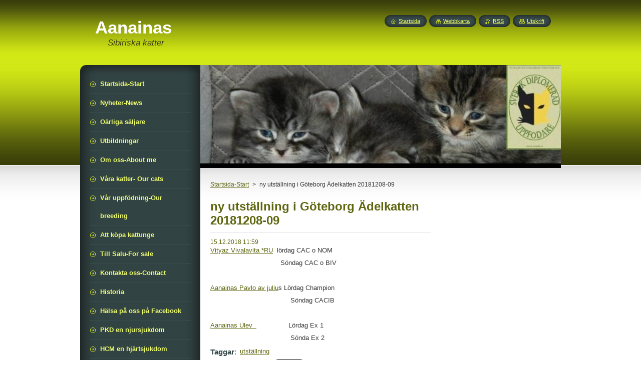

--- FILE ---
content_type: text/html; charset=UTF-8
request_url: https://www.aanainas.se/news/ny-utstallning-i-goteborg-adelkatten-20181208-09/
body_size: 5833
content:
<!--[if lte IE 9]><!DOCTYPE HTML PUBLIC "-//W3C//DTD HTML 4.01 Transitional//EN" "https://www.w3.org/TR/html4/loose.dtd"><![endif]-->
<!DOCTYPE html>
<!--[if IE]><html class="ie" lang="sv"><![endif]-->
<!--[if gt IE 9]><!--> 
<html lang="sv">
<!--<![endif]-->
    <head>
        <!--[if lt IE 8]><meta http-equiv="X-UA-Compatible" content="IE=EmulateIE7"><![endif]--><!--[if IE 8]><meta http-equiv="X-UA-Compatible" content="IE=EmulateIE8"><![endif]--><!--[if IE 9]><meta http-equiv="X-UA-Compatible" content="IE=EmulateIE9"><![endif]-->
        <base href="https://www.aanainas.se/">
  <meta charset="utf-8">
  <meta name="description" content="">
  <meta name="keywords" content="utställning, ">
  <meta name="generator" content="Webnode">
  <meta name="apple-mobile-web-app-capable" content="yes">
  <meta name="apple-mobile-web-app-status-bar-style" content="black">
  <meta name="format-detection" content="telephone=no">
    <link rel="icon" type="image/svg+xml" href="/favicon.svg" sizes="any">  <link rel="icon" type="image/svg+xml" href="/favicon16.svg" sizes="16x16">  <link rel="icon" href="/favicon.ico">  <link rel="stylesheet" href="https://www.aanainas.se/wysiwyg/system.style.css">
<link rel="canonical" href="https://www.aanainas.se/news/ny-utstallning-i-goteborg-adelkatten-20181208-09/">
<script type="text/javascript">(function(i,s,o,g,r,a,m){i['GoogleAnalyticsObject']=r;i[r]=i[r]||function(){
			(i[r].q=i[r].q||[]).push(arguments)},i[r].l=1*new Date();a=s.createElement(o),
			m=s.getElementsByTagName(o)[0];a.async=1;a.src=g;m.parentNode.insertBefore(a,m)
			})(window,document,'script','//www.google-analytics.com/analytics.js','ga');ga('create', 'UA-797705-6', 'auto',{"name":"wnd_header"});ga('wnd_header.set', 'dimension1', 'W1');ga('wnd_header.set', 'anonymizeIp', true);ga('wnd_header.send', 'pageview');var pageTrackerAllTrackEvent=function(category,action,opt_label,opt_value){ga('send', 'event', category, action, opt_label, opt_value)};</script>
  <link rel="alternate" type="application/rss+xml" href="https://aanainas.se/rss/all.xml" title="">
<!--[if lte IE 9]><style type="text/css">.cke_skin_webnode iframe {vertical-align: baseline !important;}</style><![endif]-->
        <title>ny utställning i Göteborg Ädelkatten 20181208-09 :: Aanainas </title>
        <meta name="robots" content="index, follow">
        <meta name="googlebot" content="index, follow">
        <link href="https://d11bh4d8fhuq47.cloudfront.net/_system/skins/v8/50001023/css/style.css" rel="stylesheet" type="text/css" media="screen,projection,handheld,tv">
        <link href="https://d11bh4d8fhuq47.cloudfront.net/_system/skins/v8/50001023/css/print.css" rel="stylesheet" type="text/css" media="print">
        <script type="text/javascript" src="https://d11bh4d8fhuq47.cloudfront.net/_system/skins/v8/50001023/js/functions.js"></script>
        <!--[if IE]>
            <script type="text/javascript" src="https://d11bh4d8fhuq47.cloudfront.net/_system/skins/v8/50001023/js/functions-ie.js"></script>
        <![endif]-->
        <!--[if IE 6]>
            <script type="text/javascript" src="https://d11bh4d8fhuq47.cloudfront.net/_system/skins/v8/50001023/js/png.js"></script>
            <script type="text/javascript">
                DD_belatedPNG.fix('#menuzone, #menuzoneBottom, .homepage, .sitemap, .rss, .print, .homepage span, .sitemap span, .rss span, .print span, #sidebar .boxTitle, #fulltextSearchText, #fulltextSearchButton, #leftSide .boxTitle');
            </script>
        <![endif]-->
    
				<script type="text/javascript">
				/* <![CDATA[ */
					
					if (typeof(RS_CFG) == 'undefined') RS_CFG = new Array();
					RS_CFG['staticServers'] = new Array('https://d11bh4d8fhuq47.cloudfront.net/');
					RS_CFG['skinServers'] = new Array('https://d11bh4d8fhuq47.cloudfront.net/');
					RS_CFG['filesPath'] = 'https://www.aanainas.se/_files/';
					RS_CFG['filesAWSS3Path'] = 'https://0397772f06.clvaw-cdnwnd.com/51e5feda293805b3b39d97d3f1624ec9/';
					RS_CFG['lbClose'] = 'Stäng';
					RS_CFG['skin'] = 'default';
					if (!RS_CFG['labels']) RS_CFG['labels'] = new Array();
					RS_CFG['systemName'] = 'Webnode';
						
					RS_CFG['responsiveLayout'] = 0;
					RS_CFG['mobileDevice'] = 0;
					RS_CFG['labels']['copyPasteSource'] = 'Läs mer:';
					
				/* ]]> */
				</script><script type="text/javascript" src="https://d11bh4d8fhuq47.cloudfront.net/_system/client/js/compressed/frontend.package.1-3-108.js?ph=0397772f06"></script><style type="text/css">#content .diskuze label.postTextLabel {display: inherit !important;}</style></head>
    <body>
    <div id="siteBg">
        <div id="site">

            <!-- HEADER -->
            <div id="header">
                <div id="logozone">
                    <div id="logo"><a href="home/" title="Gå till startsidan."><span id="rbcSystemIdentifierLogo">Aanainas </span></a></div>                    <p id="moto"><span id="rbcCompanySlogan" class="rbcNoStyleSpan">Sibiriska katter</span></p>
                </div>
            </div>
            <!-- /HEADER -->

            <div class="cleaner"><!-- / --></div>

            <!-- MAIN -->
            <div id="main">
                <div id="mainContent">

                    <div id="contentRow">
                        <!-- ILLUSTRATION -->
                        <div id="illustration">
                            <img src="https://0397772f06.clvaw-cdnwnd.com/51e5feda293805b3b39d97d3f1624ec9/200001429-bea10bea14/335893849_858059928624520_6365979446428543863_n_1.jpg?ph=0397772f06" width="720" height="206" alt="">                        </div>
                        <!-- /ILLUSTRATION -->

                        <div class="cleaner"><!-- / --></div>

                        <!-- CONTENT -->
                        <div id="content">

                            <!-- NAVIGATOR -->
                            <div id="pageNavigator" class="rbcContentBlock">        <div id="navizone" class="navigator">                       <a class="navFirstPage" href="/home/">Startsida-Start</a>      <span><span> &gt; </span></span>          <span id="navCurrentPage">ny utställning i Göteborg Ädelkatten 20181208-09</span>               </div>              <div class="cleaner"><!-- / --></div>        </div>                            <!-- /NAVIGATOR -->

                            <div class="cleaner"><!-- / --></div>

                            

		
		
		  <div class="box">
		    <div class="boxTitle"><h1>ny utställning i Göteborg Ädelkatten 20181208-09</h1></div>
        <div class="boxContent">
		      					 
            <div class="articleDetail"> 
           
              <ins>15.12.2018 11:59</ins>    
              									
              <p><a href="https://aanainas.webnode.se/våra-katter/vityaz-vivalavita/" target="_blank">Vityaz Vivalavita *RU</a>&nbsp; lördag CAC o NOM</p>
<p>&nbsp; &nbsp; &nbsp; &nbsp; &nbsp; &nbsp; &nbsp; &nbsp; &nbsp; &nbsp; &nbsp; &nbsp; &nbsp; &nbsp; &nbsp; &nbsp; &nbsp;&nbsp; Söndag CAC o BIV</p>
<p>&nbsp;</p>
<p><a href="https://aanainas.webnode.se/våra-katter/vara-hanar/aanainas-pavlo-av-julius/" target="_blank">Aanainas Pavlo av juliu</a>s Lördag Champion</p>
<p>&nbsp; &nbsp; &nbsp; &nbsp; &nbsp; &nbsp; &nbsp; &nbsp; &nbsp; &nbsp; &nbsp; &nbsp; &nbsp; &nbsp; &nbsp; &nbsp; &nbsp; &nbsp; &nbsp; &nbsp; Söndag CACIB</p>
<p>&nbsp;</p>
<p><a href="https://aanainas.webnode.se/våra-katter/vara-hanar/aanaians-ulev-av-rurik/" target="_blank">Aanainas Ulev &nbsp;</a> &nbsp; &nbsp; &nbsp; &nbsp; &nbsp; &nbsp; &nbsp;&nbsp; Lördag Ex 1</p>
<p>&nbsp; &nbsp; &nbsp; &nbsp; &nbsp; &nbsp; &nbsp; &nbsp; &nbsp; &nbsp; &nbsp; &nbsp; &nbsp; &nbsp; &nbsp; &nbsp; &nbsp; &nbsp; &nbsp; &nbsp; Sönda Ex 2</p>
      								      		
              					
              <div class="cleaner"><!-- / --></div>
              
              <div class="rbcTags">
<h4><a href="https://www.aanainas.se/tags/">Taggar</a>:</h4>
<p class="tags">
	<a href="/tags/utst%C3%A4llning/" rel="tag">utställning</a>
	
</p>
</div>

              					
              <div class="cleaner"><!-- / --></div>
              
              <div class="rbcBookmarks"><div id="rbcBookmarks200000763"></div></div>
		<script type="text/javascript">
			/* <![CDATA[ */
			Event.observe(window, 'load', function(){
				var bookmarks = '<div style=\"float:left;\"><div style=\"float:left;\"><iframe src=\"//www.facebook.com/plugins/like.php?href=https://www.aanainas.se/news/ny-utstallning-i-goteborg-adelkatten-20181208-09/&amp;send=false&amp;layout=button_count&amp;width=125&amp;show_faces=false&amp;action=like&amp;colorscheme=light&amp;font&amp;height=21&amp;appId=397846014145828&amp;locale=sv_SE\" scrolling=\"no\" frameborder=\"0\" style=\"border:none; overflow:hidden; width:125px; height:21px; position:relative; top:1px;\" allowtransparency=\"true\"></iframe></div><div style=\"float:left;\"><a href=\"https://twitter.com/share\" class=\"twitter-share-button\" data-count=\"horizontal\" data-via=\"webnode\" data-lang=\"en\">Tweet</a></div><script type=\"text/javascript\">(function() {var po = document.createElement(\'script\'); po.type = \'text/javascript\'; po.async = true;po.src = \'//platform.twitter.com/widgets.js\';var s = document.getElementsByTagName(\'script\')[0]; s.parentNode.insertBefore(po, s);})();'+'<'+'/scr'+'ipt></div> <div class=\"addthis_toolbox addthis_default_style\" style=\"float:left;\"><a class=\"addthis_counter addthis_pill_style\"></a></div> <script type=\"text/javascript\">(function() {var po = document.createElement(\'script\'); po.type = \'text/javascript\'; po.async = true;po.src = \'https://s7.addthis.com/js/250/addthis_widget.js#pubid=webnode\';var s = document.getElementsByTagName(\'script\')[0]; s.parentNode.insertBefore(po, s);})();'+'<'+'/scr'+'ipt><div style=\"clear:both;\"></div>';
				$('rbcBookmarks200000763').innerHTML = bookmarks;
				bookmarks.evalScripts();
			});
			/* ]]> */
		</script>
		      
                        
              <div class="cleaner"><!-- / --></div>  			
              
              <div class="back"><a href="archive/news/">Tillbaka</a></div>
                      
            </div>
          
        </div>
      </div>
      
			
		
		  <div class="cleaner"><!-- / --></div>

		
                            <div class="cleaner"><!-- / --></div>

                        </div>
                        <!-- /CONTENT -->

                        <!-- LEFTSIDE -->
                        <div id="leftSide">
                            <div id="leftSideContent">

                                
                                
                                <div class="cleaner"><!-- / --></div>

                            </div>
                        </div>
                        <!-- /LEFTSIDE -->
                    </div>

                    <!-- SIDEBAR -->
                    <div id="sidebar">

                        <!-- MENU -->
                        


      <div id="menuzone">
        <div id="menuzoneBottom">
            <div id="menuzoneContent">


		<ul class="menu">
	<li class="first">
  
      <a href="/home/">
    
      <span>Startsida-Start</span>
      
  </a>
  
  </li>
	<li>
  
      <a href="/nyheter/">
    
      <span>Nyheter-News</span>
      
  </a>
  
  </li>
	<li>
  
      <a href="/oarliga-saljare/">
    
      <span>Oärliga säljare</span>
      
  </a>
  
  </li>
	<li>
  
      <a href="/utbildningar/">
    
      <span>Utbildningar</span>
      
  </a>
  
  </li>
	<li>
  
      <a href="/om-oss/">
    
      <span>Om oss-About me</span>
      
  </a>
  
  </li>
	<li>
  
      <a href="/v%c3%a5ra-katter/">
    
      <span>Våra katter- Our cats</span>
      
  </a>
  
  </li>
	<li>
  
      <a href="/v%c3%a5r-uppfodning/">
    
      <span>Vår uppfödning-Our breeding</span>
      
  </a>
  
  </li>
	<li>
  
      <a href="/att-kopa-kattunge/">
    
      <span>Att köpa kattunge</span>
      
  </a>
  
  </li>
	<li>
  
      <a href="/till-salu/">
    
      <span>Till Salu-For sale</span>
      
  </a>
  
  </li>
	<li>
  
      <a href="/kontakta-oss/">
    
      <span>Kontakta oss-Contact</span>
      
  </a>
  
  </li>
	<li>
  
      <a href="/historia/">
    
      <span>Historia</span>
      
  </a>
  
  </li>
	<li>
  
      <a href="/halsa-pa-oss-pa-facebook/">
    
      <span>Hälsa på oss på Facebook</span>
      
  </a>
  
  </li>
	<li>
  
      <a href="/pkd-en-njursjukdom/">
    
      <span>PKD en njursjukdom</span>
      
  </a>
  
  </li>
	<li class="last">
  
      <a href="/hcm-en-hjartsjukdom/">
    
      <span>HCM  en hjärtsjukdom</span>
      
  </a>
  
  </li>
</ul>

            </div>
         </div>
      </div>

					
                        <!-- /MENU -->

                        <div class="cleaner"><!-- / --></div>

                        <!-- SEARCH -->
                        

		  <div class="box ">
        <div class="boxTitle"><h2>Sök på hemsidan</h2></div>
        <div class="boxContentBorder"><div class="boxContent">

		<form action="/search/" method="get" id="fulltextSearch">
        
        <input type="text" name="text" id="fulltextSearchText">
        <input id="fulltextSearchButton" type="image" src="https://d11bh4d8fhuq47.cloudfront.net/_system/skins/v8/50001023/img/search_btn.png" title="Sök">
        <div class="cleaner"><!-- / --></div> 

		</form>

       </div></div>
      </div>

		                        <!-- /SEARCH -->

                        <div class="cleaner"><!-- / --></div>

                        <!-- CONTACT -->
                        

      <div class="box contact">
        <div class="boxTitle"><h2>Kontakt</h2></div>
        <div class="boxContentBorder"><div class="boxContent">
          
		

      <p><strong>SE*Aanainas </strong></p>
      
      
      <p class="address">Gryvägen 2c<br />
24436 Kävlinge<br />
Sweden<br />
</p>

	            
      
      
      <p class="phone">+46706886691</p>

	
      
	
	    <p class="email"><a href="&#109;&#97;&#105;&#108;&#116;&#111;:A&#97;&#110;&#97;&#105;&#110;&#97;&#115;&#64;&#116;&#101;&#108;&#105;&#97;&#46;&#99;&#111;&#109;"><span id="rbcContactEmail">A&#97;&#110;&#97;&#105;&#110;&#97;&#115;&#64;&#116;&#101;&#108;&#105;&#97;&#46;&#99;&#111;&#109;</span></a></p>

	           

		
                   
        </div></div>
      </div> 

					
                        <!-- /CONTACT -->

                        <div class="cleaner"><!-- / --></div>

                        <div class="rbcWidgetArea" style="text-align: left;"> <a href="https://gb.joakimweb.se/?id=28343" target="_BLANK">Min gästbok</a> </div>
                        
                        <div class="cleaner"><!-- / --></div>

                    </div>
                    <!-- /SIDEBAR -->

                    <hr class="cleaner">

                </div><!-- mainContent -->

            </div>
            <!-- MAIN -->

            <!-- FOOTER -->
            <div id="footer">
                <div id="footerContent">
                    <div id="footerLeft">
                        <span id="rbcFooterText" class="rbcNoStyleSpan">© 2014 All rights reserved  Aanainas Cattery</span>                    </div>
                    <div id="footerRight">
                        <span class="rbcSignatureText">Webnode</span>                    </div>
                </div>
            </div>
            <!-- /FOOTER -->

            <!-- LANG -->
            <div id="lang">
                <div id="languageSelect"></div>			
            </div>
            <!-- /LANG -->

            <!-- LINKS -->
            <div id="link">
                <span class="homepage"><span><a href="home/" title="Gå till startsidan.">Startsida</a></span></span>
                <span class="sitemap"><span><a href="/sitemap/" title="Gå till webbkartan.">Webbkarta</a></span></span>
                <span class="rss"><span><a href="/rss/" title="RSS-flöden">RSS</a></span></span>
                <span class="print"><span><a href="#" onclick="window.print(); return false;" title="Skriv ut sidan">Utskrift</a></span></span>
            </div>
            <!-- /LINKS -->


        </div>
        <div class="cleaner"><!-- / --></div>
    </div>

    <script type="text/javascript">
    /* <![CDATA[ */

        RubicusFrontendIns.addObserver
	({
            onContentChange: function ()
            {
            	setContentSize();
            },

            onStartSlideshow: function()
            {
                $('slideshowControl').innerHTML	= '<span>Paus<'+'/span>';
		$('slideshowControl').title = 'Gör paus i bildspelet';
		$('slideshowControl').onclick = RubicusFrontendIns.stopSlideshow.bind(RubicusFrontendIns);
            },

            onStopSlideshow: function()
            {
                $('slideshowControl').innerHTML	= '<span>Bildspel<'+'/span>';
		$('slideshowControl').title = 'Startar bildspelet';
		$('slideshowControl').onclick = RubicusFrontendIns.startSlideshow.bind(RubicusFrontendIns);
            },

            onShowImage: function()
            {
                if (RubicusFrontendIns.isSlideshowMode())
		{
                    $('slideshowControl').innerHTML = '<span>Paus<'+'/span>';
                    $('slideshowControl').title	= 'Gör paus i bildspelet';
                    $('slideshowControl').onclick = RubicusFrontendIns.stopSlideshow.bind(RubicusFrontendIns);
		}
                setContentSize();
            }
	});

        if (!$('detailScript'))
        {
            window.onload = setContentSize;
        }
        document.body.onresize = setContentSize;
        window.onresize = setContentSize;

        RubicusFrontendIns.addFileToPreload('https://d11bh4d8fhuq47.cloudfront.net/_system/skins/v8/50001023/img/loading.gif');

    /* ]]> */
    </script>

  <div id="rbcFooterHtml"></div><script type="text/javascript">var keenTrackerCmsTrackEvent=function(id){if(typeof _jsTracker=="undefined" || !_jsTracker){return false;};try{var name=_keenEvents[id];var keenEvent={user:{u:_keenData.u,p:_keenData.p,lc:_keenData.lc,t:_keenData.t},action:{identifier:id,name:name,category:'cms',platform:'WND1',version:'2.1.157'},browser:{url:location.href,ua:navigator.userAgent,referer_url:document.referrer,resolution:screen.width+'x'+screen.height,ip:'52.15.110.155'}};_jsTracker.jsonpSubmit('PROD',keenEvent,function(err,res){});}catch(err){console.log(err)};};</script></body>
</html>